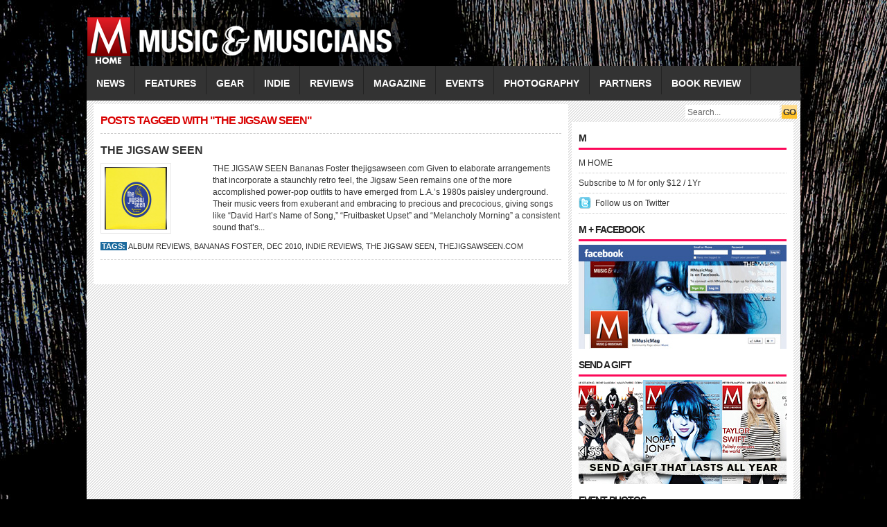

--- FILE ---
content_type: text/html; charset=UTF-8
request_url: https://mmusicmag.com/m/tag/the-jigsaw-seen/
body_size: 4387
content:
<!DOCTYPE html PUBLIC "-//W3C//DTD XHTML 1.0 Transitional//EN" "http://www.w3.org/TR/xhtml1/DTD/xhtml1-transitional.dtd">
<html xmlns="http://www.w3.org/1999/xhtml">
<head profile="http://gmpg.org/xfn/11">
<meta http-equiv="Content-Type" content="text/html; charset=UTF-8" />
<title>
M Music &amp; Musicians Magazine &raquo; THE JIGSAW SEEN</title>
<link rel="stylesheet" type="text/css" href="https://mmusicmag.com/m/wp-content/themes/fashionpro/style.css" media="screen"/>
<link rel="stylesheet" type="text/css" href="https://mmusicmag.com/m/wp-content/themes/fashionpro/slider.css"/>
<link rel="alternate" type="application/rss+xml" title="M Music &amp; Musicians Magazine RSS Feed" href="https://mmusicmag.com/m/feed/" />
<link rel="alternate" type="application/atom+xml" title="M Music &amp; Musicians Magazine Atom Feed" href="https://mmusicmag.com/m/feed/atom/" />
<link rel="pingback" href="https://mmusicmag.com/m/xmlrpc.php" />
<link rel="shortcut icon" href="https://mmusicmag.com/m/wp-content/themes/fashionpro/images/favicon.ico" />
<script type="text/javascript" src="https://mmusicmag.com/m/wp-content/themes/fashionpro/javascripts/dropdown.js"></script>
<meta name='robots' content='max-image-preview:large' />
<link rel='dns-prefetch' href='//s.w.org' />
<link rel="alternate" type="application/rss+xml" title="M Music &amp; Musicians Magazine &raquo; THE JIGSAW SEEN Tag Feed" href="https://mmusicmag.com/m/tag/the-jigsaw-seen/feed/" />
		<script type="text/javascript">
			window._wpemojiSettings = {"baseUrl":"https:\/\/s.w.org\/images\/core\/emoji\/13.1.0\/72x72\/","ext":".png","svgUrl":"https:\/\/s.w.org\/images\/core\/emoji\/13.1.0\/svg\/","svgExt":".svg","source":{"concatemoji":"https:\/\/mmusicmag.com\/m\/wp-includes\/js\/wp-emoji-release.min.js?ver=5.8.12"}};
			!function(e,a,t){var n,r,o,i=a.createElement("canvas"),p=i.getContext&&i.getContext("2d");function s(e,t){var a=String.fromCharCode;p.clearRect(0,0,i.width,i.height),p.fillText(a.apply(this,e),0,0);e=i.toDataURL();return p.clearRect(0,0,i.width,i.height),p.fillText(a.apply(this,t),0,0),e===i.toDataURL()}function c(e){var t=a.createElement("script");t.src=e,t.defer=t.type="text/javascript",a.getElementsByTagName("head")[0].appendChild(t)}for(o=Array("flag","emoji"),t.supports={everything:!0,everythingExceptFlag:!0},r=0;r<o.length;r++)t.supports[o[r]]=function(e){if(!p||!p.fillText)return!1;switch(p.textBaseline="top",p.font="600 32px Arial",e){case"flag":return s([127987,65039,8205,9895,65039],[127987,65039,8203,9895,65039])?!1:!s([55356,56826,55356,56819],[55356,56826,8203,55356,56819])&&!s([55356,57332,56128,56423,56128,56418,56128,56421,56128,56430,56128,56423,56128,56447],[55356,57332,8203,56128,56423,8203,56128,56418,8203,56128,56421,8203,56128,56430,8203,56128,56423,8203,56128,56447]);case"emoji":return!s([10084,65039,8205,55357,56613],[10084,65039,8203,55357,56613])}return!1}(o[r]),t.supports.everything=t.supports.everything&&t.supports[o[r]],"flag"!==o[r]&&(t.supports.everythingExceptFlag=t.supports.everythingExceptFlag&&t.supports[o[r]]);t.supports.everythingExceptFlag=t.supports.everythingExceptFlag&&!t.supports.flag,t.DOMReady=!1,t.readyCallback=function(){t.DOMReady=!0},t.supports.everything||(n=function(){t.readyCallback()},a.addEventListener?(a.addEventListener("DOMContentLoaded",n,!1),e.addEventListener("load",n,!1)):(e.attachEvent("onload",n),a.attachEvent("onreadystatechange",function(){"complete"===a.readyState&&t.readyCallback()})),(n=t.source||{}).concatemoji?c(n.concatemoji):n.wpemoji&&n.twemoji&&(c(n.twemoji),c(n.wpemoji)))}(window,document,window._wpemojiSettings);
		</script>
		<style type="text/css">
img.wp-smiley,
img.emoji {
	display: inline !important;
	border: none !important;
	box-shadow: none !important;
	height: 1em !important;
	width: 1em !important;
	margin: 0 .07em !important;
	vertical-align: -0.1em !important;
	background: none !important;
	padding: 0 !important;
}
</style>
	<link rel='stylesheet' id='wp-block-library-css'  href='https://mmusicmag.com/m/wp-includes/css/dist/block-library/style.min.css?ver=5.8.12' type='text/css' media='all' />
<link rel="https://api.w.org/" href="https://mmusicmag.com/m/wp-json/" /><link rel="alternate" type="application/json" href="https://mmusicmag.com/m/wp-json/wp/v2/tags/1443" /><link rel="EditURI" type="application/rsd+xml" title="RSD" href="https://mmusicmag.com/m/xmlrpc.php?rsd" />
<link rel="wlwmanifest" type="application/wlwmanifest+xml" href="https://mmusicmag.com/m/wp-includes/wlwmanifest.xml" /> 
<meta name="generator" content="WordPress 5.8.12" />
<script type="text/javascript" src="https://mmusicmag.com/m/wp-content/plugins/si-captcha-for-wordpress/captcha/si_captcha.js?ver=1769363604"></script>
<!-- begin SI CAPTCHA Anti-Spam - login/register form style -->
<style type="text/css">
.si_captcha_small { width:175px; height:45px; padding-top:10px; padding-bottom:10px; }
.si_captcha_large { width:250px; height:60px; padding-top:10px; padding-bottom:10px; }
img#si_image_com { border-style:none; margin:0; padding-right:5px; float:left; }
img#si_image_reg { border-style:none; margin:0; padding-right:5px; float:left; }
img#si_image_log { border-style:none; margin:0; padding-right:5px; float:left; }
img#si_image_side_login { border-style:none; margin:0; padding-right:5px; float:left; }
img#si_image_checkout { border-style:none; margin:0; padding-right:5px; float:left; }
img#si_image_jetpack { border-style:none; margin:0; padding-right:5px; float:left; }
img#si_image_bbpress_topic { border-style:none; margin:0; padding-right:5px; float:left; }
.si_captcha_refresh { border-style:none; margin:0; vertical-align:bottom; }
div#si_captcha_input { display:block; padding-top:15px; padding-bottom:5px; }
label#si_captcha_code_label { margin:0; }
input#si_captcha_code_input { width:65px; }
p#si_captcha_code_p { clear: left; padding-top:10px; }
.si-captcha-jetpack-error { color:#DC3232; }
</style>
<!-- end SI CAPTCHA Anti-Spam - login/register form style -->
<script type="text/javascript" src="https://mmusicmag.com/m/wp-content/themes/fashionpro/javascripts/jquery.min.js"></script>
<script type="text/javascript" src="https://mmusicmag.com/m/wp-content/themes/fashionpro/javascripts/jquery-ui.min.js" ></script>
<script type="text/javascript"> 
	$(document).ready(function(){
		$("#featured > ul").tabs({fx:{opacity: "toggle"}}).tabs("rotate", 5000, true);
	});
</script>
</head>
<body>
<div id="headerwrapper">
<div id="header"> <a href="https://mmusicmag.com/m" title="M Music &amp; Musicians Magazine">
  <div class="logo"></div>
  <!--end: logo-->
  </a>
  </div>
<!--end: ad468x60-->
</div>
  <!--end: header-->
  <div id="menu">
    <div class="left">
      	<li class="cat-item cat-item-3"><a href="https://mmusicmag.com/m/category/news/">NEWS</a>
</li>
	<li class="cat-item cat-item-4"><a href="https://mmusicmag.com/m/category/features/">FEATURES</a>
<ul class='children'>
	<li class="cat-item cat-item-6"><a href="https://mmusicmag.com/m/category/features/spotlight/">Spotlight</a>
</li>
	<li class="cat-item cat-item-7"><a href="https://mmusicmag.com/m/category/features/q-and-a/">Q&amp;A</a>
</li>
	<li class="cat-item cat-item-83"><a href="https://mmusicmag.com/m/category/features/whos-next/">Who&#039;s Next</a>
</li>
	<li class="cat-item cat-item-1629"><a href="https://mmusicmag.com/m/category/features/encore/">Encore</a>
</li>
	<li class="cat-item cat-item-3630"><a href="https://mmusicmag.com/m/category/features/special-features/">Special Features</a>
</li>
	<li class="cat-item cat-item-3805"><a href="https://mmusicmag.com/m/category/features/musician-features/">Musician</a>
</li>
	<li class="cat-item cat-item-3844"><a href="https://mmusicmag.com/m/category/features/producer-features/">Producer</a>
</li>
	<li class="cat-item cat-item-4835"><a href="https://mmusicmag.com/m/category/features/cover-story/">Cover Story</a>
</li>
	<li class="cat-item cat-item-4976"><a href="https://mmusicmag.com/m/category/features/being-bessman/">BEING BESSMAN</a>
</li>
	<li class="cat-item cat-item-5264"><a href="https://mmusicmag.com/m/category/features/behind-the-classics/">Behind the Classics</a>
</li>
	<li class="cat-item cat-item-7725"><a href="https://mmusicmag.com/m/category/features/video-feature/">VIDEO FEATURE</a>
</li>
</ul>
</li>
	<li class="cat-item cat-item-8"><a href="https://mmusicmag.com/m/category/gear/">GEAR</a>
<ul class='children'>
	<li class="cat-item cat-item-9"><a href="https://mmusicmag.com/m/category/gear/gear-reviews/">Events</a>
</li>
	<li class="cat-item cat-item-11"><a href="https://mmusicmag.com/m/category/gear/gear-features/">Gear Features</a>
</li>
	<li class="cat-item cat-item-4499"><a href="https://mmusicmag.com/m/category/gear/top-gear/">Top Gear</a>
</li>
	<li class="cat-item cat-item-5520"><a href="https://mmusicmag.com/m/category/gear/gear-guide/">Gear Guide</a>
</li>
</ul>
</li>
	<li class="cat-item cat-item-13"><a href="https://mmusicmag.com/m/category/indie/">INDIE</a>
<ul class='children'>
	<li class="cat-item cat-item-14"><a href="https://mmusicmag.com/m/category/indie/indie-reviews/">Indie Reviews</a>
</li>
	<li class="cat-item cat-item-18"><a href="https://mmusicmag.com/m/category/indie/indie-profiles/">Indie Profiles</a>
</li>
	<li class="cat-item cat-item-20"><a href="https://mmusicmag.com/m/category/indie/get-reviewed/">Get Reviewed</a>
</li>
</ul>
</li>
	<li class="cat-item cat-item-17"><a href="https://mmusicmag.com/m/category/reviews/">REVIEWS</a>
</li>
	<li class="cat-item cat-item-21"><a href="https://mmusicmag.com/m/category/magazine/">MAGAZINE</a>
<ul class='children'>
	<li class="cat-item cat-item-22"><a href="https://mmusicmag.com/m/category/magazine/subscribe/">Subscribe</a>
</li>
	<li class="cat-item cat-item-23"><a href="https://mmusicmag.com/m/category/magazine/in-this-issue/">In This Issue</a>
</li>
	<li class="cat-item cat-item-770"><a href="https://mmusicmag.com/m/category/magazine/about/">ABOUT</a>
</li>
</ul>
</li>
	<li class="cat-item cat-item-1058"><a href="https://mmusicmag.com/m/category/events/">EVENTS</a>
</li>
	<li class="cat-item cat-item-1615"><a href="https://mmusicmag.com/m/category/photography/">PHOTOGRAPHY</a>
<ul class='children'>
	<li class="cat-item cat-item-1616"><a href="https://mmusicmag.com/m/category/photography/henry-diltz/">Henry Diltz</a>
</li>
	<li class="cat-item cat-item-1617"><a href="https://mmusicmag.com/m/category/photography/jeff-fasano/">Jeff Fasano</a>
</li>
	<li class="cat-item cat-item-2176"><a href="https://mmusicmag.com/m/category/photography/kent-kallberg/">Kent Kallberg</a>
</li>
	<li class="cat-item cat-item-3262"><a href="https://mmusicmag.com/m/category/photography/norman-seeff/">Norman Seeff</a>
</li>
	<li class="cat-item cat-item-11661"><a href="https://mmusicmag.com/m/category/photography/photo-of-the-day/">Photo of the Day</a>
</li>
</ul>
</li>
	<li class="cat-item cat-item-2865"><a href="https://mmusicmag.com/m/category/music-partners/">PARTNERS</a>
<ul class='children'>
	<li class="cat-item cat-item-2866"><a href="https://mmusicmag.com/m/category/music-partners/music-partners-news/">NEWS</a>
</li>
	<li class="cat-item cat-item-2867"><a href="https://mmusicmag.com/m/category/music-partners/music-partners-videos/">VIDEOS</a>
</li>
</ul>
</li>
	<li class="cat-item cat-item-11825"><a href="https://mmusicmag.com/m/category/book-review/">Book Review</a>
</li>
    </div>
    <!--end: left-->
    <div class="right">
      <form method="get" id="searchform" action="https://mmusicmag.com/m/">
        <div id="search">
          <input class="searchsubmit" type="submit" value="GO"/>
          <input class="searchinput" type="text" value="Search..." onclick="this.value='';" name="s" id="s" />
        </div>
      </form>
    </div>
    <!--end: right-->
  </div>
  <!--end: menu-->
</div>
<!--end: headerwrapper-->
<div id="wrapper">

<div id="content">
    <h2 class="archivetitle h2title">
    Posts tagged with "THE JIGSAW SEEN"  </h2>
    <div class="archive">
    <h2><a href="https://mmusicmag.com/m/2011/03/the-jigsaw-seen/" rel="bookmark" title="Permanent Link to THE JIGSAW SEEN">
      THE JIGSAW SEEN      </a> </h2>
    <div class="thumb left">
<a href="https://mmusicmag.com/m/2011/03/the-jigsaw-seen/" rel="bookmark">

<img src="
https://mmusicmag.com/m/wp-content/themes/fashionpro/includes/timthumb.php?src=https://mmusicmag.com/m/wp-content/uploads/2011/03/THE-JIGSAW-SEEN-M-Review-December2010.jpg&amp;h=90&amp;w=90&amp;zc=1" alt="THE JIGSAW SEEN" /></a></div>
    <div class="archiveright right">
      THE JIGSAW SEEN
Bananas Foster
thejigsawseen.com
Given to elaborate arrangements that incorporate a staunchly retro feel, the Jigsaw Seen remains one of the more accomplished power-pop outfits to have emerged from L.A.’s 1980s paisley underground. Their music veers from exuberant and embracing to precious and precocious, giving songs like “David Hart’s Name of Song,” “Fruitbasket Upset” and “Melancholy Morning” a consistent sound that’s...&nbsp;<a href='https://mmusicmag.com/m/2011/03/the-jigsaw-seen/'></a>    </div>
    <div class="clear"></div>
    <div class="postmeta">
      <strong>Tags:</strong> <a href="https://mmusicmag.com/m/tag/album-reviews/" rel="tag">Album Reviews</a>, <a href="https://mmusicmag.com/m/tag/bananas-foster/" rel="tag">Bananas Foster</a>, <a href="https://mmusicmag.com/m/tag/dec-2010/" rel="tag">DEC 2010</a>, <a href="https://mmusicmag.com/m/tag/indie-reviews/" rel="tag">Indie Reviews</a>, <a href="https://mmusicmag.com/m/tag/the-jigsaw-seen/" rel="tag">THE JIGSAW SEEN</a>, <a href="https://mmusicmag.com/m/tag/thejigsawseen-com/" rel="tag">thejigsawseen.com</a>           </div>
    <!--end: postmeta-->
    <div class="clear"></div>
  </div>
  <!--end: archive-->
    <div class="clear"></div>
  <div class="navigation">
    <div class="left">
          </div>
    <div class="right">
          </div>
  </div>
  <!--end: navigation-->
  </div>
<!--end: content-->
<div id="sidebar">
  <!--end: ad300x250-->
  <div class="widget">
    <h3>
      M    </h3>
    <div class="box">
      <ul>
        <li><a href="https://mmusicmag.com/m/">M HOME</a></li>
        <li><a href="https://mmusicmag.com/save/index.php">Subscribe to M for only $12 / 1Yr
</a></li>

        <li class="twitter"><a href="https://twitter.com/mmusicmag">
          Follow us on Twitter          </a></li>
      </ul>
    </div>
    <!--end: subscribe-->
    <h3>M + FACEBOOK</h3><div class="box">			<div class="textwidget"><a href="https://www.facebook.com/Mmusicmag">
<img src="https://mmusicmag.com/m-facebook.jpg" width="300" height="150" /></a>
</div>
		</div><h3>SEND A GIFT</h3><div class="box">			<div class="textwidget"><a href="https://mmusicmag.com/save/gift.php"><img src="https://mmusicmag.com/m/send-a-gift-2013.jpg" width="300" height="150" /></a>
</div>
		</div><h3>Event Photos</h3><div class="box">			<div class="textwidget"><a href="https://mmusicmag.com/m/category/photography/jeff-fasano/"><img src="https://mmusicmag.com/300x150-M-ad.jpg" width="300" height="150" /></a>
</div>
		</div><h3>Pages</h3><div class="box">
			<ul>
				<li class="page_item page-item-19406"><a href="https://mmusicmag.com/m/5th-anniversary-issue/">5th Anniversary Issue</a></li>
<li class="page_item page-item-1277"><a href="https://mmusicmag.com/m/change-of-address/">Contact Us</a></li>
<li class="page_item page-item-8109"><a href="https://mmusicmag.com/m/editorial-calendar/">Editorial Calendar</a></li>
<li class="page_item page-item-73"><a href="https://mmusicmag.com/m/mediakit/">MediaKit</a></li>
<li class="page_item page-item-1293"><a href="https://mmusicmag.com/m/press/">Press</a></li>
<li class="page_item page-item-1290"><a href="https://mmusicmag.com/m/privacy-statement/">Privacy Statement</a></li>
<li class="page_item page-item-1286"><a href="https://mmusicmag.com/m/refund-policy/">Refund Policy</a></li>
<li class="page_item page-item-1273"><a href="https://mmusicmag.com/m/subscription-changes/">Subscription Changes</a></li>
			</ul>

			</div>  </div>
  <!--end: widget-->
</div>
<!--end: sidebar-->
<div class="clear"></div>
<div id="footer">
  <div class="left">
    <ul>
      <li><a href="https://mmusicmag.com/m">
        Home        </a></li>
      <li class="page_item page-item-19406"><a href="https://mmusicmag.com/m/5th-anniversary-issue/">5th Anniversary Issue</a></li>
<li class="page_item page-item-1277"><a href="https://mmusicmag.com/m/change-of-address/">Contact Us</a></li>
<li class="page_item page-item-8109"><a href="https://mmusicmag.com/m/editorial-calendar/">Editorial Calendar</a></li>
<li class="page_item page-item-73"><a href="https://mmusicmag.com/m/mediakit/">MediaKit</a></li>
<li class="page_item page-item-1293"><a href="https://mmusicmag.com/m/press/">Press</a></li>
<li class="page_item page-item-1290"><a href="https://mmusicmag.com/m/privacy-statement/">Privacy Statement</a></li>
<li class="page_item page-item-1286"><a href="https://mmusicmag.com/m/refund-policy/">Refund Policy</a></li>
<li class="page_item page-item-1273"><a href="https://mmusicmag.com/m/subscription-changes/">Subscription Changes</a></li>
    </ul>
  </div>
  <div class="right">
    <ul>
      <li class="footerrss"><a href="https://mmusicmag.com/m/feed/">
        RSS feed        </a></span>
      <li class="footerrss"><a href="https://mmusicmag.com/m/comments/feed/">
        Comments        </a></span>
    </ul>
  </div>
  <div class="clear"></div>
</div>
<!--end: footer-->
</div>
<div class="clear"></div>
<!--end: wrapper-->
<div id="bottom">
  <div class="right">
    Copyright    &copy;
    2011    <a href="https://mmusicmag.com/m" rel="bookmark">
    M Music &amp; Musicians Magazine    </a> &middot;
    <div class="clear"></div>
</div>
  <div class="clear"></div>
</div>
<!--end: bottom-->
<!--begin: blog tracking-->
<script type="text/javascript">
var gaJsHost = (("https:" == document.location.protocol) ? "https://ssl." : "http://www.");
document.write(unescape("%3Cscript src='" + gaJsHost + "google-analytics.com/ga.js' type='text/javascript'%3E%3C/script%3E"));
</script>
<script type="text/javascript">
try {
var pageTracker = _gat._getTracker("UA-11616241-1");
pageTracker._trackPageview();
} catch(err) {}</script><!--end: blog tracking-->

</body></html>